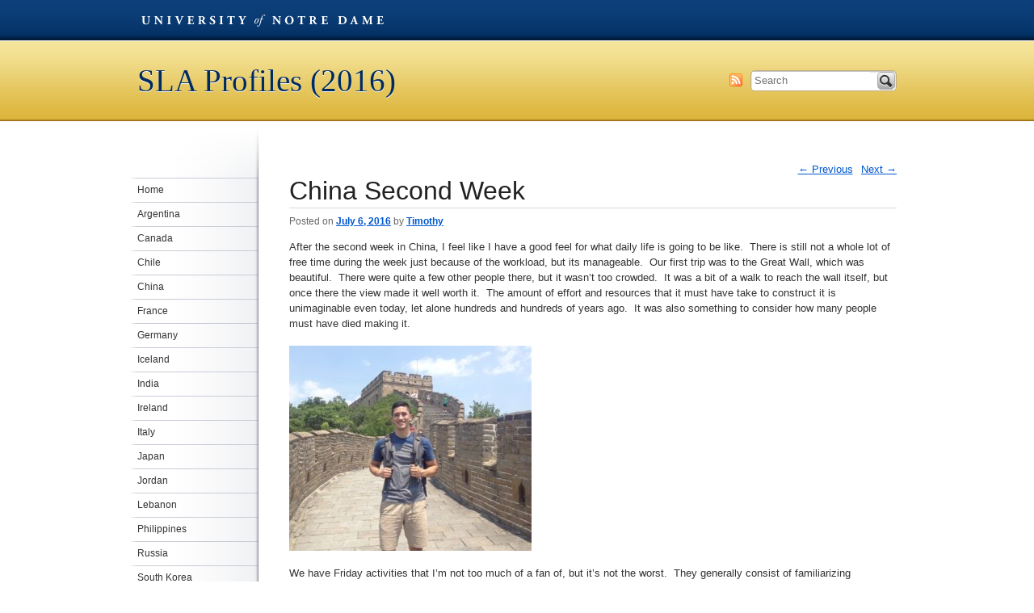

--- FILE ---
content_type: text/html; charset=UTF-8
request_url: https://sites.nd.edu/sla2016/2016/07/06/china-second-week/
body_size: 39092
content:
<!DOCTYPE html>
<!--[if IE 6]><html id="ie6" lang="en-US"><![endif]-->
<!--[if IE 7]><html id="ie7" lang="en-US"><![endif]-->
<!--[if IE 8]><html id="ie8" lang="en-US"><![endif]-->
<!--[if !(IE 6) | !(IE 7) | !(IE 8)  ]><!--><html lang="en-US"><!--<![endif]-->
<head>
<meta charset="UTF-8" />
<meta name="generator" content="Conductor CMS">
<meta name="author" content="ENR // University Relations // University of Notre Dame">
<meta name="viewport" content="width=device-width, initial-scale=1.0, minimum-scale=1.0">
<title>China Second Week // SLA Profiles (2016) // Blog Network // University of Notre Dame</title>
<link rel="profile" href="http://gmpg.org/xfn/11" />
<!--[if lt IE 9]><script src="//html5shim.googlecode.com/svn/trunk/html5.js"></script><![endif]-->
<link href="/wp-content/themes/global/css/global.css" media="screen" rel="stylesheet" type="text/css" />
<link href="https://sites.nd.edu/sla2016/wp-content/themes/university-template/style.css" media="all" rel="stylesheet" type="text/css">
<link href="https://sites.nd.edu/sla2016/wp-content/themes/university-template/css/ndt-mobile.css" media="handheld" rel="stylesheet" type="text/css">
<link rel="pingback" href="https://sites.nd.edu/sla2016/xmlrpc.php" />
<meta name='robots' content='max-image-preview:large' />
<link rel="alternate" type="application/rss+xml" title="SLA Profiles (2016) &raquo; Feed" href="https://sites.nd.edu/sla2016/feed/" />
<link rel="alternate" type="application/rss+xml" title="SLA Profiles (2016) &raquo; Comments Feed" href="https://sites.nd.edu/sla2016/comments/feed/" />
<link rel="alternate" title="oEmbed (JSON)" type="application/json+oembed" href="https://sites.nd.edu/sla2016/wp-json/oembed/1.0/embed?url=https%3A%2F%2Fsites.nd.edu%2Fsla2016%2F2016%2F07%2F06%2Fchina-second-week%2F" />
<link rel="alternate" title="oEmbed (XML)" type="text/xml+oembed" href="https://sites.nd.edu/sla2016/wp-json/oembed/1.0/embed?url=https%3A%2F%2Fsites.nd.edu%2Fsla2016%2F2016%2F07%2F06%2Fchina-second-week%2F&#038;format=xml" />
<style id='wp-img-auto-sizes-contain-inline-css' type='text/css'>
img:is([sizes=auto i],[sizes^="auto," i]){contain-intrinsic-size:3000px 1500px}
/*# sourceURL=wp-img-auto-sizes-contain-inline-css */
</style>
<style id='wp-emoji-styles-inline-css' type='text/css'>

	img.wp-smiley, img.emoji {
		display: inline !important;
		border: none !important;
		box-shadow: none !important;
		height: 1em !important;
		width: 1em !important;
		margin: 0 0.07em !important;
		vertical-align: -0.1em !important;
		background: none !important;
		padding: 0 !important;
	}
/*# sourceURL=wp-emoji-styles-inline-css */
</style>
<style id='wp-block-library-inline-css' type='text/css'>
:root{--wp-block-synced-color:#7a00df;--wp-block-synced-color--rgb:122,0,223;--wp-bound-block-color:var(--wp-block-synced-color);--wp-editor-canvas-background:#ddd;--wp-admin-theme-color:#007cba;--wp-admin-theme-color--rgb:0,124,186;--wp-admin-theme-color-darker-10:#006ba1;--wp-admin-theme-color-darker-10--rgb:0,107,160.5;--wp-admin-theme-color-darker-20:#005a87;--wp-admin-theme-color-darker-20--rgb:0,90,135;--wp-admin-border-width-focus:2px}@media (min-resolution:192dpi){:root{--wp-admin-border-width-focus:1.5px}}.wp-element-button{cursor:pointer}:root .has-very-light-gray-background-color{background-color:#eee}:root .has-very-dark-gray-background-color{background-color:#313131}:root .has-very-light-gray-color{color:#eee}:root .has-very-dark-gray-color{color:#313131}:root .has-vivid-green-cyan-to-vivid-cyan-blue-gradient-background{background:linear-gradient(135deg,#00d084,#0693e3)}:root .has-purple-crush-gradient-background{background:linear-gradient(135deg,#34e2e4,#4721fb 50%,#ab1dfe)}:root .has-hazy-dawn-gradient-background{background:linear-gradient(135deg,#faaca8,#dad0ec)}:root .has-subdued-olive-gradient-background{background:linear-gradient(135deg,#fafae1,#67a671)}:root .has-atomic-cream-gradient-background{background:linear-gradient(135deg,#fdd79a,#004a59)}:root .has-nightshade-gradient-background{background:linear-gradient(135deg,#330968,#31cdcf)}:root .has-midnight-gradient-background{background:linear-gradient(135deg,#020381,#2874fc)}:root{--wp--preset--font-size--normal:16px;--wp--preset--font-size--huge:42px}.has-regular-font-size{font-size:1em}.has-larger-font-size{font-size:2.625em}.has-normal-font-size{font-size:var(--wp--preset--font-size--normal)}.has-huge-font-size{font-size:var(--wp--preset--font-size--huge)}.has-text-align-center{text-align:center}.has-text-align-left{text-align:left}.has-text-align-right{text-align:right}.has-fit-text{white-space:nowrap!important}#end-resizable-editor-section{display:none}.aligncenter{clear:both}.items-justified-left{justify-content:flex-start}.items-justified-center{justify-content:center}.items-justified-right{justify-content:flex-end}.items-justified-space-between{justify-content:space-between}.screen-reader-text{border:0;clip-path:inset(50%);height:1px;margin:-1px;overflow:hidden;padding:0;position:absolute;width:1px;word-wrap:normal!important}.screen-reader-text:focus{background-color:#ddd;clip-path:none;color:#444;display:block;font-size:1em;height:auto;left:5px;line-height:normal;padding:15px 23px 14px;text-decoration:none;top:5px;width:auto;z-index:100000}html :where(.has-border-color){border-style:solid}html :where([style*=border-top-color]){border-top-style:solid}html :where([style*=border-right-color]){border-right-style:solid}html :where([style*=border-bottom-color]){border-bottom-style:solid}html :where([style*=border-left-color]){border-left-style:solid}html :where([style*=border-width]){border-style:solid}html :where([style*=border-top-width]){border-top-style:solid}html :where([style*=border-right-width]){border-right-style:solid}html :where([style*=border-bottom-width]){border-bottom-style:solid}html :where([style*=border-left-width]){border-left-style:solid}html :where(img[class*=wp-image-]){height:auto;max-width:100%}:where(figure){margin:0 0 1em}html :where(.is-position-sticky){--wp-admin--admin-bar--position-offset:var(--wp-admin--admin-bar--height,0px)}@media screen and (max-width:600px){html :where(.is-position-sticky){--wp-admin--admin-bar--position-offset:0px}}

/*# sourceURL=wp-block-library-inline-css */
</style><style id='global-styles-inline-css' type='text/css'>
:root{--wp--preset--aspect-ratio--square: 1;--wp--preset--aspect-ratio--4-3: 4/3;--wp--preset--aspect-ratio--3-4: 3/4;--wp--preset--aspect-ratio--3-2: 3/2;--wp--preset--aspect-ratio--2-3: 2/3;--wp--preset--aspect-ratio--16-9: 16/9;--wp--preset--aspect-ratio--9-16: 9/16;--wp--preset--color--black: #000000;--wp--preset--color--cyan-bluish-gray: #abb8c3;--wp--preset--color--white: #ffffff;--wp--preset--color--pale-pink: #f78da7;--wp--preset--color--vivid-red: #cf2e2e;--wp--preset--color--luminous-vivid-orange: #ff6900;--wp--preset--color--luminous-vivid-amber: #fcb900;--wp--preset--color--light-green-cyan: #7bdcb5;--wp--preset--color--vivid-green-cyan: #00d084;--wp--preset--color--pale-cyan-blue: #8ed1fc;--wp--preset--color--vivid-cyan-blue: #0693e3;--wp--preset--color--vivid-purple: #9b51e0;--wp--preset--gradient--vivid-cyan-blue-to-vivid-purple: linear-gradient(135deg,rgb(6,147,227) 0%,rgb(155,81,224) 100%);--wp--preset--gradient--light-green-cyan-to-vivid-green-cyan: linear-gradient(135deg,rgb(122,220,180) 0%,rgb(0,208,130) 100%);--wp--preset--gradient--luminous-vivid-amber-to-luminous-vivid-orange: linear-gradient(135deg,rgb(252,185,0) 0%,rgb(255,105,0) 100%);--wp--preset--gradient--luminous-vivid-orange-to-vivid-red: linear-gradient(135deg,rgb(255,105,0) 0%,rgb(207,46,46) 100%);--wp--preset--gradient--very-light-gray-to-cyan-bluish-gray: linear-gradient(135deg,rgb(238,238,238) 0%,rgb(169,184,195) 100%);--wp--preset--gradient--cool-to-warm-spectrum: linear-gradient(135deg,rgb(74,234,220) 0%,rgb(151,120,209) 20%,rgb(207,42,186) 40%,rgb(238,44,130) 60%,rgb(251,105,98) 80%,rgb(254,248,76) 100%);--wp--preset--gradient--blush-light-purple: linear-gradient(135deg,rgb(255,206,236) 0%,rgb(152,150,240) 100%);--wp--preset--gradient--blush-bordeaux: linear-gradient(135deg,rgb(254,205,165) 0%,rgb(254,45,45) 50%,rgb(107,0,62) 100%);--wp--preset--gradient--luminous-dusk: linear-gradient(135deg,rgb(255,203,112) 0%,rgb(199,81,192) 50%,rgb(65,88,208) 100%);--wp--preset--gradient--pale-ocean: linear-gradient(135deg,rgb(255,245,203) 0%,rgb(182,227,212) 50%,rgb(51,167,181) 100%);--wp--preset--gradient--electric-grass: linear-gradient(135deg,rgb(202,248,128) 0%,rgb(113,206,126) 100%);--wp--preset--gradient--midnight: linear-gradient(135deg,rgb(2,3,129) 0%,rgb(40,116,252) 100%);--wp--preset--font-size--small: 13px;--wp--preset--font-size--medium: 20px;--wp--preset--font-size--large: 36px;--wp--preset--font-size--x-large: 42px;--wp--preset--spacing--20: 0.44rem;--wp--preset--spacing--30: 0.67rem;--wp--preset--spacing--40: 1rem;--wp--preset--spacing--50: 1.5rem;--wp--preset--spacing--60: 2.25rem;--wp--preset--spacing--70: 3.38rem;--wp--preset--spacing--80: 5.06rem;--wp--preset--shadow--natural: 6px 6px 9px rgba(0, 0, 0, 0.2);--wp--preset--shadow--deep: 12px 12px 50px rgba(0, 0, 0, 0.4);--wp--preset--shadow--sharp: 6px 6px 0px rgba(0, 0, 0, 0.2);--wp--preset--shadow--outlined: 6px 6px 0px -3px rgb(255, 255, 255), 6px 6px rgb(0, 0, 0);--wp--preset--shadow--crisp: 6px 6px 0px rgb(0, 0, 0);}:where(.is-layout-flex){gap: 0.5em;}:where(.is-layout-grid){gap: 0.5em;}body .is-layout-flex{display: flex;}.is-layout-flex{flex-wrap: wrap;align-items: center;}.is-layout-flex > :is(*, div){margin: 0;}body .is-layout-grid{display: grid;}.is-layout-grid > :is(*, div){margin: 0;}:where(.wp-block-columns.is-layout-flex){gap: 2em;}:where(.wp-block-columns.is-layout-grid){gap: 2em;}:where(.wp-block-post-template.is-layout-flex){gap: 1.25em;}:where(.wp-block-post-template.is-layout-grid){gap: 1.25em;}.has-black-color{color: var(--wp--preset--color--black) !important;}.has-cyan-bluish-gray-color{color: var(--wp--preset--color--cyan-bluish-gray) !important;}.has-white-color{color: var(--wp--preset--color--white) !important;}.has-pale-pink-color{color: var(--wp--preset--color--pale-pink) !important;}.has-vivid-red-color{color: var(--wp--preset--color--vivid-red) !important;}.has-luminous-vivid-orange-color{color: var(--wp--preset--color--luminous-vivid-orange) !important;}.has-luminous-vivid-amber-color{color: var(--wp--preset--color--luminous-vivid-amber) !important;}.has-light-green-cyan-color{color: var(--wp--preset--color--light-green-cyan) !important;}.has-vivid-green-cyan-color{color: var(--wp--preset--color--vivid-green-cyan) !important;}.has-pale-cyan-blue-color{color: var(--wp--preset--color--pale-cyan-blue) !important;}.has-vivid-cyan-blue-color{color: var(--wp--preset--color--vivid-cyan-blue) !important;}.has-vivid-purple-color{color: var(--wp--preset--color--vivid-purple) !important;}.has-black-background-color{background-color: var(--wp--preset--color--black) !important;}.has-cyan-bluish-gray-background-color{background-color: var(--wp--preset--color--cyan-bluish-gray) !important;}.has-white-background-color{background-color: var(--wp--preset--color--white) !important;}.has-pale-pink-background-color{background-color: var(--wp--preset--color--pale-pink) !important;}.has-vivid-red-background-color{background-color: var(--wp--preset--color--vivid-red) !important;}.has-luminous-vivid-orange-background-color{background-color: var(--wp--preset--color--luminous-vivid-orange) !important;}.has-luminous-vivid-amber-background-color{background-color: var(--wp--preset--color--luminous-vivid-amber) !important;}.has-light-green-cyan-background-color{background-color: var(--wp--preset--color--light-green-cyan) !important;}.has-vivid-green-cyan-background-color{background-color: var(--wp--preset--color--vivid-green-cyan) !important;}.has-pale-cyan-blue-background-color{background-color: var(--wp--preset--color--pale-cyan-blue) !important;}.has-vivid-cyan-blue-background-color{background-color: var(--wp--preset--color--vivid-cyan-blue) !important;}.has-vivid-purple-background-color{background-color: var(--wp--preset--color--vivid-purple) !important;}.has-black-border-color{border-color: var(--wp--preset--color--black) !important;}.has-cyan-bluish-gray-border-color{border-color: var(--wp--preset--color--cyan-bluish-gray) !important;}.has-white-border-color{border-color: var(--wp--preset--color--white) !important;}.has-pale-pink-border-color{border-color: var(--wp--preset--color--pale-pink) !important;}.has-vivid-red-border-color{border-color: var(--wp--preset--color--vivid-red) !important;}.has-luminous-vivid-orange-border-color{border-color: var(--wp--preset--color--luminous-vivid-orange) !important;}.has-luminous-vivid-amber-border-color{border-color: var(--wp--preset--color--luminous-vivid-amber) !important;}.has-light-green-cyan-border-color{border-color: var(--wp--preset--color--light-green-cyan) !important;}.has-vivid-green-cyan-border-color{border-color: var(--wp--preset--color--vivid-green-cyan) !important;}.has-pale-cyan-blue-border-color{border-color: var(--wp--preset--color--pale-cyan-blue) !important;}.has-vivid-cyan-blue-border-color{border-color: var(--wp--preset--color--vivid-cyan-blue) !important;}.has-vivid-purple-border-color{border-color: var(--wp--preset--color--vivid-purple) !important;}.has-vivid-cyan-blue-to-vivid-purple-gradient-background{background: var(--wp--preset--gradient--vivid-cyan-blue-to-vivid-purple) !important;}.has-light-green-cyan-to-vivid-green-cyan-gradient-background{background: var(--wp--preset--gradient--light-green-cyan-to-vivid-green-cyan) !important;}.has-luminous-vivid-amber-to-luminous-vivid-orange-gradient-background{background: var(--wp--preset--gradient--luminous-vivid-amber-to-luminous-vivid-orange) !important;}.has-luminous-vivid-orange-to-vivid-red-gradient-background{background: var(--wp--preset--gradient--luminous-vivid-orange-to-vivid-red) !important;}.has-very-light-gray-to-cyan-bluish-gray-gradient-background{background: var(--wp--preset--gradient--very-light-gray-to-cyan-bluish-gray) !important;}.has-cool-to-warm-spectrum-gradient-background{background: var(--wp--preset--gradient--cool-to-warm-spectrum) !important;}.has-blush-light-purple-gradient-background{background: var(--wp--preset--gradient--blush-light-purple) !important;}.has-blush-bordeaux-gradient-background{background: var(--wp--preset--gradient--blush-bordeaux) !important;}.has-luminous-dusk-gradient-background{background: var(--wp--preset--gradient--luminous-dusk) !important;}.has-pale-ocean-gradient-background{background: var(--wp--preset--gradient--pale-ocean) !important;}.has-electric-grass-gradient-background{background: var(--wp--preset--gradient--electric-grass) !important;}.has-midnight-gradient-background{background: var(--wp--preset--gradient--midnight) !important;}.has-small-font-size{font-size: var(--wp--preset--font-size--small) !important;}.has-medium-font-size{font-size: var(--wp--preset--font-size--medium) !important;}.has-large-font-size{font-size: var(--wp--preset--font-size--large) !important;}.has-x-large-font-size{font-size: var(--wp--preset--font-size--x-large) !important;}
/*# sourceURL=global-styles-inline-css */
</style>

<style id='classic-theme-styles-inline-css' type='text/css'>
/*! This file is auto-generated */
.wp-block-button__link{color:#fff;background-color:#32373c;border-radius:9999px;box-shadow:none;text-decoration:none;padding:calc(.667em + 2px) calc(1.333em + 2px);font-size:1.125em}.wp-block-file__button{background:#32373c;color:#fff;text-decoration:none}
/*# sourceURL=/wp-includes/css/classic-themes.min.css */
</style>
<link rel='stylesheet' id='ndbrandbar-css' href='https://sites.nd.edu/sla2016/wp-content/plugins/ndbrandbar/css/ndbrandbar.css?ver=cc1df7c102762a23e190452a4b8fd152' type='text/css' media='all' />
<script type="text/javascript" src="https://sites.nd.edu/sla2016/wp-content/plugins/ndbrandbar/js/ndbrandbar.js?ver=cc1df7c102762a23e190452a4b8fd152" id="ndbrandbar-js"></script>
<link rel="https://api.w.org/" href="https://sites.nd.edu/sla2016/wp-json/" /><link rel="alternate" title="JSON" type="application/json" href="https://sites.nd.edu/sla2016/wp-json/wp/v2/posts/1243" /><link rel="EditURI" type="application/rsd+xml" title="RSD" href="https://sites.nd.edu/sla2016/xmlrpc.php?rsd" />

<link rel="canonical" href="https://sites.nd.edu/sla2016/2016/07/06/china-second-week/" />
<link rel='shortlink' href='https://sites.nd.edu/sla2016/?p=1243' />
<script type="text/javascript">
(function(url){
	if(/(?:Chrome\/26\.0\.1410\.63 Safari\/537\.31|WordfenceTestMonBot)/.test(navigator.userAgent)){ return; }
	var addEvent = function(evt, handler) {
		if (window.addEventListener) {
			document.addEventListener(evt, handler, false);
		} else if (window.attachEvent) {
			document.attachEvent('on' + evt, handler);
		}
	};
	var removeEvent = function(evt, handler) {
		if (window.removeEventListener) {
			document.removeEventListener(evt, handler, false);
		} else if (window.detachEvent) {
			document.detachEvent('on' + evt, handler);
		}
	};
	var evts = 'contextmenu dblclick drag dragend dragenter dragleave dragover dragstart drop keydown keypress keyup mousedown mousemove mouseout mouseover mouseup mousewheel scroll'.split(' ');
	var logHuman = function() {
		if (window.wfLogHumanRan) { return; }
		window.wfLogHumanRan = true;
		var wfscr = document.createElement('script');
		wfscr.type = 'text/javascript';
		wfscr.async = true;
		wfscr.src = url + '&r=' + Math.random();
		(document.getElementsByTagName('head')[0]||document.getElementsByTagName('body')[0]).appendChild(wfscr);
		for (var i = 0; i < evts.length; i++) {
			removeEvent(evts[i], logHuman);
		}
	};
	for (var i = 0; i < evts.length; i++) {
		addEvent(evts[i], logHuman);
	}
})('//sites.nd.edu/sla2016/?wordfence_lh=1&hid=FA571ED9C0D7C1C46BC9E51D8E89C30D');
</script></head>

<body class="wp-singular post-template-default single single-post postid-1243 single-format-standard wp-theme-university-template singular two-column right-sidebar" style="margin-top:0 !important;">
<nav id="skip-links">
  <ul>
    <li><a href="#alpha" accesskey="S" title="Shorcut key to skip content = S">Skip To Content</a></li>
    <li><a href="#nav">Skip To Navigation</a></li>
  </ul>
</nav>
<div id="wrapper">
<header id="header" role="banner">
  <div id="nd-blogs-bar" class="nd-blogs-bar">
  <ul>
    <li class="dept-nd"><a href="http://nd.edu" id="blogsbar-nd">University of Notre Dame</a></li>
    <!--<li class="dept-blogs"><a href="http://blogs.nd.edu/" id="blogsbar-network">Blog Network</a></li>-->
  </ul>
</div>    <hgroup>
              <h1 id="site-title"><a href="https://sites.nd.edu/sla2016/" title="SLA Profiles (2016)" rel="home">SLA Profiles (2016)</a></h1>
          </hgroup>
    <ul id="header-util">
      <li class="hu-search">
                  <form class="searchform" method="get" action="http://search.nd.edu/search">
  <label for="s" class="assistive-text">Search</label>
  <input type="hidden" name="entqr" value="3">
  <input type="hidden" value="default_frontend" name="client">
  <input type="hidden" value="xml_no_dtd" name="output">
  <input type="hidden" value="default_frontend" name="proxystylesheet">
  <input type="hidden" value="default_collection" name="site">
  <input type="hidden" value="https://sites.nd.edu/sla2016" name="as_sitesearch">
  <input type="search" class="field q" name="q" placeholder="Search">
  <button type="submit" class="submit searchsubmit" name="submit">Search</button>
</form>              </li>
      <li class="hu-feed"><a id="subscribe-search" title="SLA Profiles (2016) RSS Feed" href="https://sites.nd.edu/sla2016/feed/">Subscribe</a></li>
    </ul>
</header>

<div id="content" class="clearfix">
  <div id="alpha" role="main" class="clearfix">
    <div id="primary">

      
        <nav id="nav-single">
          <h3 class="assistive-text">Post navigation</h3>
          <span class="nav-previous"><a href="https://sites.nd.edu/sla2016/2016/07/05/deaf-space/" rel="prev"><span class="meta-nav">&larr;</span> Previous</a></span>
          <span class="nav-next"><a href="https://sites.nd.edu/sla2016/2016/07/07/my-wonderful-japanese-host-family/" rel="next">Next <span class="meta-nav">&rarr;</span></a></span>
        </nav><!-- #nav-single -->

        
<article id="post-1243" class="post-1243 post type-post status-publish format-standard hentry category-china">
	<header class="entry-header">
		<h1 class="entry-title">China Second Week</h1>

				<div class="entry-meta">
			<span class="sep">Posted on </span><a href="https://sites.nd.edu/sla2016/2016/07/06/china-second-week/" title="1:57 am" rel="bookmark"><time class="entry-date" datetime="2016-07-06T01:57:49-04:00" pubdate>July 6, 2016</time></a><span class="by-author"> <span class="sep"> by </span> <span class="author vcard"><a class="url fn n" href="https://sites.nd.edu/sla2016/author/tshen/" title="View all posts by Timothy" rel="author">Timothy</a></span></span>		</div><!-- .entry-meta -->
			</header><!-- .entry-header -->

	<div class="entry-content">
		<p>After the second week in China, I feel like I have a good feel for what daily life is going to be like.  There is still not a whole lot of free time during the week just because of the workload, but its manageable.  Our first trip was to the Great Wall, which was beautiful.  There were quite a few other people there, but it wasn&#8217;t too crowded.  It was a bit of a walk to reach the wall itself, but once there the view made it well worth it.  The amount of effort and resources that it must have take to construct it is unimaginable even today, let alone hundreds and hundreds of years ago.  It was also something to consider how many people must have died making it.</p>
<p><a href="http://blogs.nd.edu/sla2016/files/2016/07/IMG_1049.jpg"><img fetchpriority="high" decoding="async" class="alignnone size-medium wp-image-1245" src="http://blogs.nd.edu/sla2016/files/2016/07/IMG_1049-300x254.jpg" alt="IMG_1049" width="300" height="254" srcset="https://sites.nd.edu/sla2016/files/2016/07/IMG_1049-300x254.jpg 300w, https://sites.nd.edu/sla2016/files/2016/07/IMG_1049-768x649.jpg 768w, https://sites.nd.edu/sla2016/files/2016/07/IMG_1049-1024x865.jpg 1024w, https://sites.nd.edu/sla2016/files/2016/07/IMG_1049-355x300.jpg 355w" sizes="(max-width: 300px) 100vw, 300px" /></a></p>
<p>We have Friday activities that I&#8217;m not too much of a fan of, but it&#8217;s not the worst.  They generally consist of familiarizing ourselves with Chinese culture in some way or another, whether it be talking to random people about the college entrance exam they have there, or just exploring campus.  On the weekends Wudaokou is generally the place to hangout, it seems like its kind of tailored to college students.  I also went to an area called Tuanjiehu with a lot of expatriates, where you can get some fairly authentic American food, just definitely more expensive than the dining hall.</p>
			</div><!-- .entry-content -->

	<footer class="entry-meta">
		This entry was posted in <a href="https://sites.nd.edu/sla2016/category/china/" rel="category tag">China</a> by <a href="https://sites.nd.edu/sla2016/author/tshen/">Timothy</a>. Bookmark the <a href="https://sites.nd.edu/sla2016/2016/07/06/china-second-week/" title="Permalink to China Second Week" rel="bookmark">permalink</a>.		
			</footer><!-- .entry-meta -->
</article><!-- #post-1243 -->

        	<div id="comments">
	
	
			<p class="nocomments">Comments are closed.</p>
	
	
</div><!-- #comments -->

      
    </div><!-- #primary -->

    </div><!-- #alpha -->
    <div id="beta" class="widget-area" role="complementary">
      <nav id="nav" role="navigation">
                <div class="menu"><ul>
<li ><a href="https://sites.nd.edu/sla2016/">Home</a></li><li class="page_item page-item-162 page_item_has_children"><a href="https://sites.nd.edu/sla2016/argentina/">Argentina</a>
<ul class='children'>
	<li class="page_item page-item-174"><a href="https://sites.nd.edu/sla2016/argentina/sandrine-lareine/">Lareine, Sandrine</a></li>
</ul>
</li>
<li class="page_item page-item-167 page_item_has_children"><a href="https://sites.nd.edu/sla2016/canada/">Canada</a>
<ul class='children'>
	<li class="page_item page-item-195"><a href="https://sites.nd.edu/sla2016/canada/garrett-fontenot/">Fontenot, Garrett</a></li>
</ul>
</li>
<li class="page_item page-item-139 page_item_has_children"><a href="https://sites.nd.edu/sla2016/chile/">Chile</a>
<ul class='children'>
	<li class="page_item page-item-219"><a href="https://sites.nd.edu/sla2016/chile/guohui-shi/">Shi, Guohui</a></li>
</ul>
</li>
<li class="page_item page-item-170 page_item_has_children"><a href="https://sites.nd.edu/sla2016/china/">China</a>
<ul class='children'>
	<li class="page_item page-item-585"><a href="https://sites.nd.edu/sla2016/china/donohue-matthew/">Donohue, Matthew</a></li>
	<li class="page_item page-item-250"><a href="https://sites.nd.edu/sla2016/china/grocock-justin/">Grocock, Justin</a></li>
	<li class="page_item page-item-258"><a href="https://sites.nd.edu/sla2016/china/hadley-patrick/">Hadley, Patrick</a></li>
	<li class="page_item page-item-261"><a href="https://sites.nd.edu/sla2016/china/kim-jessica/">Kim, Jessica</a></li>
	<li class="page_item page-item-285"><a href="https://sites.nd.edu/sla2016/china/ko-daniel/">Ko, Daniel</a></li>
	<li class="page_item page-item-589"><a href="https://sites.nd.edu/sla2016/china/kuhns-edward/">Kuhns, Edward</a></li>
	<li class="page_item page-item-891"><a href="https://sites.nd.edu/sla2016/china/omalley-james/">O&#8217;Malley, James</a></li>
	<li class="page_item page-item-584"><a href="https://sites.nd.edu/sla2016/china/pellino-juliana/">Pellino, Juliana</a></li>
	<li class="page_item page-item-302"><a href="https://sites.nd.edu/sla2016/china/shen-timothy/">Shen, Timothy</a></li>
	<li class="page_item page-item-320"><a href="https://sites.nd.edu/sla2016/china/tomshack-connor/">Tomshack, Connor</a></li>
</ul>
</li>
<li class="page_item page-item-145 page_item_has_children"><a href="https://sites.nd.edu/sla2016/france/">France</a>
<ul class='children'>
	<li class="page_item page-item-345"><a href="https://sites.nd.edu/sla2016/france/345-2/">Flanagan, Jennifer</a></li>
	<li class="page_item page-item-354"><a href="https://sites.nd.edu/sla2016/france/schaffer-anna/">Schaffer, Anna</a></li>
	<li class="page_item page-item-353"><a href="https://sites.nd.edu/sla2016/france/so-kyle/">So, Kyle</a></li>
	<li class="page_item page-item-325"><a href="https://sites.nd.edu/sla2016/france/yan-tianyi/">Tan, Tianyi</a></li>
	<li class="page_item page-item-335"><a href="https://sites.nd.edu/sla2016/france/urbanski-clare/">Urbanski, Clare</a></li>
	<li class="page_item page-item-340"><a href="https://sites.nd.edu/sla2016/france/zhou-ashley/">Zhou, Ashley</a></li>
</ul>
</li>
<li class="page_item page-item-150 page_item_has_children"><a href="https://sites.nd.edu/sla2016/150-2/">Germany</a>
<ul class='children'>
	<li class="page_item page-item-358"><a href="https://sites.nd.edu/sla2016/150-2/chung-hye-sim/">Chung, Hye Sim</a></li>
	<li class="page_item page-item-415"><a href="https://sites.nd.edu/sla2016/150-2/edewaard-ashley/">Edewaard, Ashley</a></li>
	<li class="page_item page-item-378"><a href="https://sites.nd.edu/sla2016/150-2/lentz-kevin/">Lentz, Kevin</a></li>
	<li class="page_item page-item-526"><a href="https://sites.nd.edu/sla2016/150-2/liu-yin/">Liu, Yin</a></li>
	<li class="page_item page-item-400"><a href="https://sites.nd.edu/sla2016/150-2/400-2/">Miller, Jay David</a></li>
</ul>
</li>
<li class="page_item page-item-205 page_item_has_children"><a href="https://sites.nd.edu/sla2016/iceland/">Iceland</a>
<ul class='children'>
	<li class="page_item page-item-413"><a href="https://sites.nd.edu/sla2016/iceland/413-2/">Poole, Julianna</a></li>
</ul>
</li>
<li class="page_item page-item-209 page_item_has_children"><a href="https://sites.nd.edu/sla2016/india/">India</a>
<ul class='children'>
	<li class="page_item page-item-419"><a href="https://sites.nd.edu/sla2016/india/nakae-sasha/">Nakae, Sasha</a></li>
</ul>
</li>
<li class="page_item page-item-212 page_item_has_children"><a href="https://sites.nd.edu/sla2016/ireland/">Ireland</a>
<ul class='children'>
	<li class="page_item page-item-434"><a href="https://sites.nd.edu/sla2016/ireland/larson-michaela/">Larson, Michaela</a></li>
	<li class="page_item page-item-420"><a href="https://sites.nd.edu/sla2016/ireland/willis-mairead/">Willis, Mairead</a></li>
</ul>
</li>
<li class="page_item page-item-215 page_item_has_children"><a href="https://sites.nd.edu/sla2016/italy/">Italy</a>
<ul class='children'>
	<li class="page_item page-item-426"><a href="https://sites.nd.edu/sla2016/italy/426-2/">Berley, Samantha</a></li>
	<li class="page_item page-item-458"><a href="https://sites.nd.edu/sla2016/italy/ekaputri-regina/">Ekaputri, Regina</a></li>
	<li class="page_item page-item-448"><a href="https://sites.nd.edu/sla2016/italy/salerno-becket/">Salerno, Becket</a></li>
</ul>
</li>
<li class="page_item page-item-218 page_item_has_children"><a href="https://sites.nd.edu/sla2016/japan/">Japan</a>
<ul class='children'>
	<li class="page_item page-item-469"><a href="https://sites.nd.edu/sla2016/japan/kuiper-joshua/">Kuiper, Joshua</a></li>
	<li class="page_item page-item-442"><a href="https://sites.nd.edu/sla2016/japan/lui-alison/">Lui, Alison</a></li>
</ul>
</li>
<li class="page_item page-item-474 page_item_has_children"><a href="https://sites.nd.edu/sla2016/jordan/">Jordan</a>
<ul class='children'>
	<li class="page_item page-item-472"><a href="https://sites.nd.edu/sla2016/jordan/wiechart-colleen/">Wiechart, Colleen</a></li>
</ul>
</li>
<li class="page_item page-item-222 page_item_has_children"><a href="https://sites.nd.edu/sla2016/lebanon/">Lebanon</a>
<ul class='children'>
	<li class="page_item page-item-412"><a href="https://sites.nd.edu/sla2016/lebanon/townsend-dana/">Townsend, Dana</a></li>
</ul>
</li>
<li class="page_item page-item-226 page_item_has_children"><a href="https://sites.nd.edu/sla2016/philippines/">Philippines</a>
<ul class='children'>
	<li class="page_item page-item-503"><a href="https://sites.nd.edu/sla2016/philippines/coldwell-katie/">Coldwell, Katie</a></li>
</ul>
</li>
<li class="page_item page-item-229 page_item_has_children"><a href="https://sites.nd.edu/sla2016/russia/">Russia</a>
<ul class='children'>
	<li class="page_item page-item-601"><a href="https://sites.nd.edu/sla2016/russia/cervantes-anissa/">Cervantes, Anissa</a></li>
	<li class="page_item page-item-490"><a href="https://sites.nd.edu/sla2016/russia/490-2/">Kaczmarczyk, Weronika</a></li>
</ul>
</li>
<li class="page_item page-item-235 page_item_has_children"><a href="https://sites.nd.edu/sla2016/south-korea/">South Korea</a>
<ul class='children'>
	<li class="page_item page-item-514"><a href="https://sites.nd.edu/sla2016/south-korea/yang-xinying/">Yang, Xinying</a></li>
</ul>
</li>
<li class="page_item page-item-232 page_item_has_children"><a href="https://sites.nd.edu/sla2016/swiss/">Switzerland</a>
<ul class='children'>
	<li class="page_item page-item-545"><a href="https://sites.nd.edu/sla2016/swiss/ebeling-brittany/">Ebeling, Brittany</a></li>
</ul>
</li>
<li class="page_item page-item-240 page_item_has_children"><a href="https://sites.nd.edu/sla2016/tanzania/">Tanzania</a>
<ul class='children'>
	<li class="page_item page-item-509"><a href="https://sites.nd.edu/sla2016/tanzania/kennedy-casey/">Kennedy, Casey</a></li>
</ul>
</li>
<li class="page_item page-item-244 page_item_has_children"><a href="https://sites.nd.edu/sla2016/u-s-a/">U.S.A.</a>
<ul class='children'>
	<li class="page_item page-item-518"><a href="https://sites.nd.edu/sla2016/u-s-a/518-2/">Seah, Audrey</a></li>
</ul>
</li>
</ul></div>
      </nav><!-- #access -->

      
		<aside id="recent-posts-2" class="widget widget_recent_entries">
		<h3 class="widget-title">Most Recent Posts</h3>
		<ul>
											<li>
					<a href="https://sites.nd.edu/sla2016/2016/12/21/final-weeks-in-amman/">Final Weeks in Amman</a>
											<span class="post-date">December 21, 2016</span>
									</li>
											<li>
					<a href="https://sites.nd.edu/sla2016/2016/12/21/week-5-6-in-amman/">Week 5-6 in Amman</a>
											<span class="post-date">December 21, 2016</span>
									</li>
											<li>
					<a href="https://sites.nd.edu/sla2016/2016/12/21/week-4-in-amman/">Week 4 in Amman</a>
											<span class="post-date">December 21, 2016</span>
									</li>
											<li>
					<a href="https://sites.nd.edu/sla2016/2016/10/22/8th-week-in-berlin-the-last-weekend/">8th Week in Berlin (The Last Weekend)</a>
											<span class="post-date">October 22, 2016</span>
									</li>
											<li>
					<a href="https://sites.nd.edu/sla2016/2016/10/22/7th-week-week-of-wandering-in-nature/">7th Week (Week of wandering in Nature)</a>
											<span class="post-date">October 22, 2016</span>
									</li>
											<li>
					<a href="https://sites.nd.edu/sla2016/2016/10/22/5th-week-in-berlin-on-german-national-character/">5th Week in Berlin (On German National Character)</a>
											<span class="post-date">October 22, 2016</span>
									</li>
											<li>
					<a href="https://sites.nd.edu/sla2016/2016/10/22/berlin-week-4-an-impressionistic-view-of-berlin/">Berlin Week 4 (An impressionistic view of Berlin)</a>
											<span class="post-date">October 22, 2016</span>
									</li>
					</ul>

		</aside><aside id="archives-2" class="widget widget_archive"><h3 class="widget-title">Archives</h3>
			<ul>
					<li><a href='https://sites.nd.edu/sla2016/2016/12/'>December 2016</a></li>
	<li><a href='https://sites.nd.edu/sla2016/2016/10/'>October 2016</a></li>
	<li><a href='https://sites.nd.edu/sla2016/2016/09/'>September 2016</a></li>
	<li><a href='https://sites.nd.edu/sla2016/2016/08/'>August 2016</a></li>
	<li><a href='https://sites.nd.edu/sla2016/2016/07/'>July 2016</a></li>
	<li><a href='https://sites.nd.edu/sla2016/2016/06/'>June 2016</a></li>
	<li><a href='https://sites.nd.edu/sla2016/2016/05/'>May 2016</a></li>
	<li><a href='https://sites.nd.edu/sla2016/2016/04/'>April 2016</a></li>
			</ul>

			</aside>    </div><!-- #beta .widget-area -->

</div><!-- #content -->
<footer id="footer" class="vcard" role="contentinfo">
  <p id="copyright" class="url fn org">
    <a href="http://nd.edu/copyright/">Copyright</a> &copy; 2026    <a href="http://nd.edu" class="org">University of Notre Dame</a>
    <a href="/" id="site-link" class="url fn">SLA Profiles (2016)</a>
  </p>
  
  <a href="http://nd.edu" id="ndmark"><img src="https://sites.nd.edu/sla2016/wp-content/themes/university-template/css/images/ndmark300.png" class="ndmark" alt="University of Notre Dame"></a>
</footer>
</div> <!-- END #wrapper -->

<script src="//ajax.googleapis.com/ajax/libs/jquery/1.6.1/jquery.min.js"></script>
<script src="https://sites.nd.edu/sla2016/wp-content/themes/university-template/js/ndt.js"></script>
<script type="speculationrules">
{"prefetch":[{"source":"document","where":{"and":[{"href_matches":"/sla2016/*"},{"not":{"href_matches":["/sla2016/wp-*.php","/sla2016/wp-admin/*","/sla2016/files/*","/sla2016/wp-content/*","/sla2016/wp-content/plugins/*","/sla2016/wp-content/themes/university-template/*","/sla2016/*\\?(.+)"]}},{"not":{"selector_matches":"a[rel~=\"nofollow\"]"}},{"not":{"selector_matches":".no-prefetch, .no-prefetch a"}}]},"eagerness":"conservative"}]}
</script>

<script async src='https://www.googletagmanager.com/gtag/js?id=G-VDGLM44MF6'></script>
<script>
  window.dataLayer = window.dataLayer || [];
  function gtag(){dataLayer.push(arguments);}
  gtag('js', new Date());
  gtag('config', 'G-VDGLM44MF6', { 'groups': 'network' });
</script>
        <script id="wp-emoji-settings" type="application/json">
{"baseUrl":"https://s.w.org/images/core/emoji/17.0.2/72x72/","ext":".png","svgUrl":"https://s.w.org/images/core/emoji/17.0.2/svg/","svgExt":".svg","source":{"concatemoji":"https://sites.nd.edu/sla2016/wp-includes/js/wp-emoji-release.min.js?ver=cc1df7c102762a23e190452a4b8fd152"}}
</script>
<script type="module">
/* <![CDATA[ */
/*! This file is auto-generated */
const a=JSON.parse(document.getElementById("wp-emoji-settings").textContent),o=(window._wpemojiSettings=a,"wpEmojiSettingsSupports"),s=["flag","emoji"];function i(e){try{var t={supportTests:e,timestamp:(new Date).valueOf()};sessionStorage.setItem(o,JSON.stringify(t))}catch(e){}}function c(e,t,n){e.clearRect(0,0,e.canvas.width,e.canvas.height),e.fillText(t,0,0);t=new Uint32Array(e.getImageData(0,0,e.canvas.width,e.canvas.height).data);e.clearRect(0,0,e.canvas.width,e.canvas.height),e.fillText(n,0,0);const a=new Uint32Array(e.getImageData(0,0,e.canvas.width,e.canvas.height).data);return t.every((e,t)=>e===a[t])}function p(e,t){e.clearRect(0,0,e.canvas.width,e.canvas.height),e.fillText(t,0,0);var n=e.getImageData(16,16,1,1);for(let e=0;e<n.data.length;e++)if(0!==n.data[e])return!1;return!0}function u(e,t,n,a){switch(t){case"flag":return n(e,"\ud83c\udff3\ufe0f\u200d\u26a7\ufe0f","\ud83c\udff3\ufe0f\u200b\u26a7\ufe0f")?!1:!n(e,"\ud83c\udde8\ud83c\uddf6","\ud83c\udde8\u200b\ud83c\uddf6")&&!n(e,"\ud83c\udff4\udb40\udc67\udb40\udc62\udb40\udc65\udb40\udc6e\udb40\udc67\udb40\udc7f","\ud83c\udff4\u200b\udb40\udc67\u200b\udb40\udc62\u200b\udb40\udc65\u200b\udb40\udc6e\u200b\udb40\udc67\u200b\udb40\udc7f");case"emoji":return!a(e,"\ud83e\u1fac8")}return!1}function f(e,t,n,a){let r;const o=(r="undefined"!=typeof WorkerGlobalScope&&self instanceof WorkerGlobalScope?new OffscreenCanvas(300,150):document.createElement("canvas")).getContext("2d",{willReadFrequently:!0}),s=(o.textBaseline="top",o.font="600 32px Arial",{});return e.forEach(e=>{s[e]=t(o,e,n,a)}),s}function r(e){var t=document.createElement("script");t.src=e,t.defer=!0,document.head.appendChild(t)}a.supports={everything:!0,everythingExceptFlag:!0},new Promise(t=>{let n=function(){try{var e=JSON.parse(sessionStorage.getItem(o));if("object"==typeof e&&"number"==typeof e.timestamp&&(new Date).valueOf()<e.timestamp+604800&&"object"==typeof e.supportTests)return e.supportTests}catch(e){}return null}();if(!n){if("undefined"!=typeof Worker&&"undefined"!=typeof OffscreenCanvas&&"undefined"!=typeof URL&&URL.createObjectURL&&"undefined"!=typeof Blob)try{var e="postMessage("+f.toString()+"("+[JSON.stringify(s),u.toString(),c.toString(),p.toString()].join(",")+"));",a=new Blob([e],{type:"text/javascript"});const r=new Worker(URL.createObjectURL(a),{name:"wpTestEmojiSupports"});return void(r.onmessage=e=>{i(n=e.data),r.terminate(),t(n)})}catch(e){}i(n=f(s,u,c,p))}t(n)}).then(e=>{for(const n in e)a.supports[n]=e[n],a.supports.everything=a.supports.everything&&a.supports[n],"flag"!==n&&(a.supports.everythingExceptFlag=a.supports.everythingExceptFlag&&a.supports[n]);var t;a.supports.everythingExceptFlag=a.supports.everythingExceptFlag&&!a.supports.flag,a.supports.everything||((t=a.source||{}).concatemoji?r(t.concatemoji):t.wpemoji&&t.twemoji&&(r(t.twemoji),r(t.wpemoji)))});
//# sourceURL=https://sites.nd.edu/sla2016/wp-includes/js/wp-emoji-loader.min.js
/* ]]> */
</script>
</body>
</html>

--- FILE ---
content_type: text/css
request_url: https://sites.nd.edu/sla2016/wp-content/themes/university-template/css/ndt.css
body_size: 48287
content:
/* University Template v1.0.2
   Updated: 6.5.2012 ENR
   Author: Erik Runyon
   ----------------------------------------------------*/

/* COMMON STYLES
   ----------------------------------------------------*/
/* html5doctor.com Reset Stylesheet (Eric Meyer's Reset Reloaded + HTML5 baseline)
   v1.4 2009-07-27 | Authors:Eric Meyer & Richard Clark
   html5doctor.com/html-5-reset-stylesheet/
   ----------------------------------------------------*/
html, body, div, span, object, iframe, h1, h2, h3, h4, h5, h6, p, blockquote, pre, abbr, address, cite, code,
del, dfn, em, img, ins, kbd, q, samp, small, strong, sub, sup, var, b, i, dl, dt, dd, ol, ul, li, fieldset, form, label, legend,
table, caption, tbody, tfoot, thead, tr, th, td,article, aside, figure, footer, header, hgroup, menu, nav, section, menu,
time, mark, audio, video {margin:0; padding:0; border:0; outline:0; font-size:100%; vertical-align:baseline; background:transparent;}
body {line-height:1;}
article, aside, details, figcaption, figure, footer, header, hgroup, menu, nav, section {display:block;}
nav ul {margin:0; padding:0; list-style:none;}
blockquote, q {quotes:none;}
blockquote:before, blockquote:after,
q:before, q:after {content:''; content:none;}
a {margin:0; padding:0; border:0; font-size:100%; vertical-align:baseline; background:transparent;}
ins {background-color:#ff9; color:#000; text-decoration:none;}
mark {background-color:#ff9; color:#000; font-style:italic; font-weight:bold;}
del {text-decoration:line-through;}
abbr[title], dfn[title] {border-bottom:1px dotted #000; cursor:help;}
/* tables still need cellspacing="0" in the markup */
table {border-collapse:collapse; border-spacing:0;}
hr {display:block; height:1px; border:0; border-top:1px solid #ccc; margin:1em 0; padding:0;}
input, select {vertical-align:middle;}
select, input, textarea, button { font:99% sans-serif; }
figcaption {display:block; text-align:center;}

/* REDECLARATIONS
   ----------------------------------------------------*/
html {height:100%; width:100%; font-size:14px; overflow-y:scroll;}
body {width:100%; width:100%; margin-top:0 !important; color:#333; line-height:1.4em; font-family:"Helvetica Neue", Helvetica, Arial, Verdana, sans-serif;
  -webkit-font-smoothing:antialiased;
  -moz-font-smoothing:antialiased;
  -ms-font-smoothing:antialiased;
  -o-font-smoothing:antialiased;
  font-smoothing:antialiased;
}
p {margin:0 0 1em;}
p + p {margin:1em 0;}
a, a:link {color:#0058cf; outline:none; -webkit-tap-highlight-color:#369;}
a:visited {color:#9b8231;}
a:hover,
a:active {color:#9b8231; outline:none;}
strong, b {font-weight:bold;}
em, i {font-style:italic;}
h1,h2,h3,h4,h5,h6 {margin:1em 0 0.25em; line-height:1.1em; color:#002b5b; font-weight:normal; text-rendering:optimizeLegibility;}
h1 a,h2 a,h3 a,h4 a,h5 a,h6 a {text-decoration:none; color:#333;}
h1 a:hover,h2 a:hover,h3 a:hover,h4 a:hover,h5 a:hover,h6 a:hover {text-decoration:underline;}
h1 {margin-top:0; font-size:2.5em;}
h2 {font-size:2em; font-weight:bold;}
h3 {font-size:1.6em;}
h4 {font-size:1.4em;}
h5 {font-size:1.2em;}
h6 {font-size:1em;}
h1 + h2,
h2 + h3,
h3 + h4,
h4 + h5 {margin-top:0;}
ol,ul {padding:0 0 0 2em;}
li {margin:3px 0;}
textarea {overflow:auto;}
table {width:100%; margin:10px 0 20px; border-collapse:collapse;}
th {color:#fff; background-color:#0d407b;}
th, td {padding:4px 8px; border:1px solid #dadada;}
td, td img {vertical-align:top;}
sup {vertical-align:super; font-size:smaller;}
sub {vertical-align:sub; font-size:smaller;}
pre, code, kbd, samp {margin:1em 0; font-family:monospace, sans-serif;}
button {width:auto; overflow:visible;}
figcaption {display:block; text-align:center;}
button, input, select, textarea {margin:0;}
button {width:auto; overflow:visible;}
img {max-width:100%; -ms-interpolation-mode:bicubic;}

.breadcrumbs {overflow:hidden; margin:0 0 4px; list-style:none; font-size:80%;}
.breadcrumbs li {display:inline; float:left; margin:0 3px 0 0;}
.breadcrumbs li:last-child {}
.breadcrumbs a {text-decoration:none;}

/* Alignment */
.alignleft {display:inline; float:left; margin-right:1.625em;}
.alignright {display:inline; float:right; margin-left:1.625em;}
.aligncenter {clear:both; display:block; margin-left:auto; margin-right:auto;}

/* STYLES
   ----------------------------------------------------*/
.noborder {border:none !important;}
.ical {padding:1px 0 0 20px; background:url(/images/icons/ical.gif) left center no-repeat;}
.feed {padding:1px 0 0 20px; background:url(/images/icons/feed.gif) left center no-repeat;}
.pdf {padding:1px 0 0 20px; background:url(/images/icons/pdf.gif) left center no-repeat;}
.ir {display:block; text-indent:-999em; overflow:hidden; background-repeat:no-repeat;}
.clearfix:before, .clearfix:after { content:"\0020"; display:block; height:0; overflow:hidden; }
.clearfix:after { clear:both; }
.clearfix { zoom:1; }
.code {padding:0.75em 1.625em; background-color:#f4f4f4;}

.page-title {color:#666; font-size:10px; font-weight:500; letter-spacing:0.1em; line-height:2.6em; margin:0 0 2.6em; text-transform:uppercase;}
.page-title a {font-size:12px; font-weight:bold; letter-spacing:0; text-transform:none;}
.hentry,
.no-results {margin:0 0 1.625em; padding:0 0 1.625em; position:relative;}
.hentry:last-child,
.no-results {border-bottom:none;}
.entry-header {margin:0 0 1em;}
.blog .sticky .entry-header .entry-meta {clip:rect(1px 1px 1px 1px); /* IE6, IE7 */ clip:rect(1px, 1px, 1px, 1px); position:absolute !important;}
.entry-title,
.entry-header .entry-meta {padding-right:76px;}
.entry-title {margin:0 0 29px; padding:0 0 3px; border-bottom:1px solid #dadada;}
.entry-title,
.entry-title a {color:#222; text-decoration:none;}
.entry-title a:hover,
.entry-title a:focus,
.entry-title a:active {color:#1982d1;}
.entry-meta {color:#666; clear:both; font-size:12px; line-height:18px;}
.entry-meta a {font-weight:bold;}
.single-author .entry-meta .by-author {display:none;}
.entry-content,
.entry-summary {padding:0;}
.entry-content h1,
.comment-content h1,
.comment-content h2 {color:#000; font-weight:bold; margin:0 0 .8125em;}
.comment-content h3 {font-size:10px; letter-spacing:0.1em; line-height:2.6em; text-transform:uppercase;}
.entry-content table,
.comment-content table {border-bottom:1px solid #ddd; margin:0 0 1.625em; width:100%;}
.entry-content th,
.comment-content th {color:#666; font-size:10px; font-weight:500; letter-spacing:0.1em; line-height:2.6em; text-transform:uppercase;}
.entry-content td,
.comment-content td {border-top:1px solid #ddd; padding:6px 10px 6px 0;}
.entry-content #q {width:75%;}
.comment-content ul,
.comment-content ol {margin-bottom:1.625em;}
.comment-content ul ul,
.comment-content ol ol,
.comment-content ul ol,
.comment-content ol ul {margin-bottom:0;}
dl.gallery-item {margin:0;}
.page-link {clear:both; display:block; margin:0 0 1.625em;}
.page-link a {background:#eee; color:#373737; margin:0; padding:2px 3px; text-decoration:none;}
.page-link a:hover {background:#888; color:#fff; font-weight:bold;}
.page-link span {margin-right:6px;}
.entry-meta .edit-link a,
.commentlist .edit-link a {background:#eee; -moz-border-radius:3px; border-radius:3px; color:#666; float:right; font-size:12px; line-height:1.5em; font-weight:300; text-decoration:none; padding:0 8px;}
.entry-meta .edit-link a:hover,
.commentlist .edit-link a:hover {background:#888; color:#fff;}
.entry-content .edit-link {clear:both; display:block;}

/* Images */
.entry-content img,
.comment-content img,
.widget img {max-width:97.5%; height:auto;}
img[class*="align"],
img[class*="wp-image-"] {height:auto;/* Make sure images with WordPress-added height and width attributes are scaled correctly */}
img.size-full {max-width:97.5%; width:auto;/* Pre vent stretching of full-size images with height and width attributes in IE8 */}
.entry-content img.wp-smiley {border:none; margin-bottom:0; margin-top:0; padding:0;}
img.alignleft,
img.alignright,
img.aligncenter {margin-bottom:1.625em;}
p img,
.wp-caption {margin-top:0.4em;}
.wp-caption {background:#eee; margin-bottom:1.625em; max-width:96%; padding:9px;}
.wp-caption img {display:block; margin:0 auto; max-width:98%;}
.wp-caption .wp-caption-text,
.gallery-caption {color:#666; font-family:Georgia, serif; font-size:12px;}
.wp-caption .wp-caption-text {margin-bottom:0.6em; padding:10px 0 5px 40px; position:relative;}
.wp-caption .wp-caption-text:before {color:#666; content:'\2014'; font-size:14px; font-style:normal; font-weight:bold; margin-right:5px; position:absolute; left:10px; top:7px;}
#content .gallery {margin:0 auto 1.625em;}
#content .gallery a img {border:none;}
img#wpstats {display:block; margin:0 auto 1.625em;}
#content .gallery-columns-4 .gallery-item {width:23%; padding-right:2%;}
#content .gallery-columns-4 .gallery-item img {width:100%; height:auto;}

/* Author Info */
#author-info {font-size:12px; overflow:hidden;}
.singular #author-info {margin:2.2em 0; padding:20px 3%; background:#f9f9f9; border-top:1px solid #ddd; border-bottom:1px solid #ddd;}
.archive #author-info {border-bottom:1px solid #ddd; margin:0 0 2.2em; padding:0 0 2.2em;}
#author-avatar {float:left; margin-right:-78px;}
#author-avatar img {background:#fff; -moz-border-radius:3px; border-radius:3px; -webkit-box-shadow:0 1px 2px #bbb; -moz-box-shadow:0 1px 2px #bbb; box-shadow:0 1px 2px #bbb; padding:3px;}
#author-description {float:left; margin-left:108px;}
#author-description h2 {color:#000; font-size:15px; font-weight:bold; margin:5px 0 10px;}

/* =Comments
----------------------------------------------- */
#comments-title {color:#666; font-size:10px; font-weight:500; line-height:2.6em; padding:0 0 2.6em; text-transform:uppercase;}
.nopassword,
.nocomments {color:#aaa; font-size:24px; font-weight:100; margin:26px 0; text-align:center;}
.commentlist {list-style:none; margin:0 auto; width:68.9%;}
.content .commentlist,
.page-template-sidebar-page-php .commentlist {width:100%;/* r
eset the width for the one-column and sidebar page layout */}
.commentlist > li.comment {background:#f6f6f6; border:1px solid #ddd; -moz-border-radius:3px; border-radius:3px; margin:0 0 1.625em; padding:1.625em; position:relative;}
.commentlist .pingback {margin:0 0 1.625em; padding:0 1.625em;}
.commentlist .children {list-style:none; margin:0;}
.commentlist .children li.comment {background:#fff; border-left:1px solid #ddd; -moz-border-radius:0 3px 3px 0; border-radius:0 3px 3px 0; margin:1.625em 0 0; padding:1.625em; position:relative;}
.commentlist .children li.comment .fn {display:block;}
.comment-meta .fn {font-style:normal;}
.comment-meta {color:#666; font-size:12px; line-height:2.2em;}
.commentlist .children li.comment .comment-meta {line-height:1.625em; margin-left:50px;}
.commentlist .children li.comment .comment-content {margin:1.625em 0 0;}
.comment-meta a {font-weight:bold;}
.comment-meta a:focus,
.comment-meta a:active,
.comment-meta a:hover {}
.commentlist .avatar {-moz-border-radius:3px; border-radius:3px; -webkit-box-shadow:0 1px 2px #ccc; -moz-box-shadow:0 1px 2px #ccc; box-shadow:0 1px 2px #ccc; left:-102px; padding:0; position:absolute; top:0;}
.commentlist > li:before {content:url(images/comment-arrow.png); left:-21px; position:absolute;}
.commentlist > li.pingback:before {content:'';}
.commentlist .children .avatar {background:none; -webkit-box-shadow:none; -moz-box-shadow:none; box-shadow:none; left:2.2em; padding:0; top:2.2em;}
a.comment-reply-link {background:#eee; -moz-border-radius:3px; border-radius:3px; color:#666; display:inline-block; font-size:12px; padding:0 8px; text-decoration:none;}
a.comment-reply-link:hover,
a.comment-reply-link:focus,
a.comment-reply-link:active {background:#888; color:#fff;}
a.comment-reply-link > span {display:inline-block; position:relative; top:-1px;}

/* Post author highlighting */
.commentlist > li.bypostauthor {background:#ddd; border-color:#d3d3d3;}
.commentlist > li.bypostauthor .comment-meta {color:#575757;}
.commentlist > li.bypostauthor .comment-meta a:focus,
.commentlist > li.bypostauthor .comment-meta a:active,
.commentlist > li.bypostauthor .comment-meta a:hover {}
.commentlist > li.bypostauthor:before {content:url(images/comment-arrow-bypostauthor.png);}

/* Post Author threaded comments */
.commentlist .children > li.bypostauthor {background:#ddd; border-color:#d3d3d3;}

/* Comments link */
.entry-header .comments-link a {background:#eee url(images/comment-bubble.png) no-repeat; color:#666; font-size:13px; font-weight:normal; line-height:35px; overflow:hidden; padding:0 0 0; position:absolute; top:1.5em; right:0; text-align:center; text-decoration:none; width:43px; height:36px;}
.entry-header .comments-link a:hover,
.entry-header .comments-link a:focus,
.entry-header .comments-link a:active {background-color:#1982d1; color:#fff; color:rgba(255,255,255,0.8);}
.entry-header .comments-link .leave-reply {visibility:hidden;}


/* Assistive text */
.assistive-text {position:absolute !important; clip:rect(1px 1px 1px 1px); /* IE6, IE7 */ clip:rect(1px, 1px, 1px, 1px);}
#access a.assistive-text:active,
#access a.assistive-text:focus {background:#eee; border-bottom:1px solid #ddd; color:#1982d1; clip:auto !important; font-size:12px; position:absolute; text-decoration:underline; top:0; left:7.6%;}

/* =Widgets
----------------------------------------------- */
.widget-area {font-size:12px;}
.widget {clear:both; margin:0 0 2.2em;}
.widget-title {color:#666; font-size:10px; font-weight:500; letter-spacing:0.1em; line-height:2.6em; text-transform:uppercase;}
.widget ul {margin:0; padding:0; list-style:none; font-size:15px;}
.widget ul ul {margin-left:1.5em;}
.widget ul li {color:#777; font-size:13px;}
.widget a {font-weight:bold; text-decoration:none;}
.widget a:hover,
.widget a:focus,
.widget a:active {text-decoration:underline;}

/* Search Widget */
.widget_search form {margin:0 0 1.625em;}
.widget_search #q {width:77%;}
.widget_search #searchsubmit {background:#ddd; border:1px solid #ccc; -webkit-box-shadow:inset 0px -1px 1px rgba(0, 0, 0, 0.09); -moz-box-shadow:inset 0px -1px 1px rgba(0, 0, 0, 0.09); box-shadow:inset 0px -1px 1px rgba(0, 0, 0, 0.09); color:#888; font-size:13px; line-height:25px; position:relative; top:-2px;}
.widget_search #searchsubmit:active {background:#1982d1; border-color:#0861a5; -webkit-box-shadow:inset 0px 1px 1px rgba(0, 0, 0, 0.1); -moz-box-shadow:inset 0px 1px 1px rgba(0, 0, 0, 0.1); box-shadow:inset 0px 1px 1px rgba(0, 0, 0, 0.1); color:#bfddf3;}

/* Ephemera Widget */
section.ephemera ol,
.widget_twentyeleven_ephemera ol {list-style:square; margin:5px 0 0;}
.widget_twentyeleven_ephemera .widget-entry-title {font-size:15px; font-weight:bold; padding:0;}
.widget_twentyeleven_ephemera .comments-link a,
.widget_twentyeleven_ephemera .comments-link > span {color:#666; display:block; font-size:10px; font-weight:500; line-height:2.76333em; text-transform:uppercase;}
section.ephemera .entry-title .comments-link a:hover,
.widget_twentyeleven_ephemera .entry-title .comments-link a:hover {}
section.ephemera .entry-title a span {color:#29628d;}

/* Twitter */
.widget_twitter li {list-style-type:none; margin-bottom:14px;}
.widget_twitter .timesince {display:block; font-size:11px; margin-right:-10px; text-align:right;}

/* Widget Image */
.widget_image img {height:auto; max-width:100%;}

/* Calendar Widget */
.widget_calendar #wp-calendar {color:#555; width:95%; text-align:center;}
.widget_calendar #wp-calendar caption,
.widget_calendar #wp-calendar td,
.widget_calendar #wp-calendar th {text-align:center;}
.widget_calendar #wp-calendar caption {font-size:11px; font-weight:500; padding:5px 0 3px 0; text-transform:uppercase;}
.widget_calendar #wp-calendar th {background:#f4f4f4; border-top:1px solid #ccc; border-bottom:1px solid #ccc; font-weight:bold;}
.widget_calendar #wp-calendar tfoot td {background:#f4f4f4; border-top:1px solid #ccc; border-bottom:1px solid #ccc;}

/* =Gallery
----------------------------------------------- */
.format-gallery .gallery-thumb {float:left; display:block; margin:.375em 1.625em 0 0;}

/* =Status
----------------------------------------------- */
.format-status .entry-title,
.format-status .entry-header .comments-link {display:none;}
.singular .format-status .entry-title {display:block;}
.format-status .entry-content {padding:0;}
.singular .format-status .entry-content {padding:1.625em 0 0;}
.format-status img.avatar {-moz-border-radius:3px; border-radius:3px; -webkit-box-shadow:0 1px 2px #ccc; -moz-box-shadow:0 1px 2px #ccc; box-shadow:0 1px 2px #ccc; float:left; margin:4px 10px 2px 0; padding:0;}

/* =Quote
----------------------------------------------- */
.format-quote blockquote {color:#555; font-size:17px; margin:0;}

@media screen,projection {
  /* QUOTES
     ----------------------------------------------------*/
  blockquote {width:80%; margin:17px auto; padding:10px 20px 1px; font-style:italic; background-color:#f6e6a0;}
  blockquote p {}
  blockquote cite {}
  blockquote.pull {float:right; width:250px; margin:10px 0 0 20px; padding:0 0 0 20px; color:#153c60; font-size:170%; line-height:1.2em; border-left:1px solid #dadada; background-color:transparent; font-family:"Helvetica Neue", Helvetica, Arial, Verdana, sans-serif; font-style:normal;}
  blockquote.pull p {margin:0;}

  /* STRUCTURE
     ----------------------------------------------------*/
  #wrapper {position:relative; max-width:940px; margin:0 auto;}
  #skip-links {display:none;}

  /* THEME STYLES
     ----------------------------------------------------*/
  body {overflow:hidden; background:#fff url(images/ndt-bg-blue-gold.png) 0 0 repeat-x;}
    body.gold-gray {background-image:url(images/ndt-bg-gold-gray.png);}
    body.blue-gray {background-image:url(images/ndt-bg-blue-gray.png);}
    body.gold-blue {background-image:url(images/ndt-bg-gold-blue.png);}
    body.three-col #content {background-image:url(images/ndt-content-3col.png);}
    body.three-col #gamma {color:#153c60;}
  #content {position:relative; float:left; display:inline; width:100%; margin:0; font-size:92%;
    background:url(images/ndt-content.png) 0 0 repeat-y; /* non-multi-bg browsers */
    background:url(images/ndt-fade-vert.png) 0 0 repeat-x, url(images/ndt-content.png) 15.95744681% /* 150/940 */ 0 repeat-y;
  }
  #alpha {float:left; width:80%; margin:50px 0 30px 20%; padding:0;}
    body.onecol #content {background:none;}
    body.onecol #alpha {width:100%; margin:30px 0; padding:0;}
    body.threecol #primary {float:left; display:inline; width:68%; margin-right:3%; border:none;}
    body.threecol #secondary {float:left; display:inline; width:29%; background:none;}

  #beta {float:left; width:16%; margin:70px 3% 30px -100%; padding:0;}

    #sidebar {height:auto; padding:20px;}

  /* HEADER
     ----------------------------------------------------*/
  #nd-blogs-bar {max-width:940px; margin:0 auto; background:none;}
  #nd-blogs-bar li a {height:50px;}

  #header {display:block; position:relative; width:100%; height:150px; font-family:Georgia, Times, "Times New Roman", serif;}
  #header h3 {float:left;}
  #header h3 i,
  #header h2 i {text-transform:none; font-weight:normal;}
  #header h3 img {display:none;}
  #header h2 {float:right;}
  #header h3,
  #header h2 {margin:18px 0 15px; padding:0; font-size:15px; text-transform:uppercase; letter-spacing:3px; font-weight:normal; font-family:"Adobe Garamond Pro", Garamond, Georgia, Times, "Times New Roman", serif;}
  #header h3 a,
  #header h2 a {margin:0; border:none; color:#fff; font-weight:bold; text-decoration:none;}
    body.gold-gray #header h3 a,
    body.gold-gray #header h2 a {color:#002b5c;}
    body.gold-blue #header h3 a,
    body.gold-blue #header h2 a {color:#002b5c;}
  #header h3 a:hover,
  #header h2 a:hover {color:#f6efd2;}

  #header h1 {float:left; clear:both; width:70%; height:auto; margin:30px 0 0; padding:0 0 10px; font-size:280%; font-weight:normal; line-height:1em; text-shadow:0 1px 0 #fff;}
  #header h1 a {display:block; width:auto; border:none; color:#002b5c; text-decoration:none;}
    body.gold-blue #header h1 a {color:#f5e6a0; text-shadow:0 0 1px #000;}
  #header h1.tag-lined {margin:20px 0 0; padding:0;}
  #header h4 {clear:both; margin:0; color:#002b5c; text-shadow:0 0 1px #fff; font-weight:normal;}
    body.gold-blue #header h4 a {color:#f5e6a0; text-shadow:0 0 1px #000;}

  #header-util {overflow:hidden; position:absolute; top:87px; right:0; width:30%; margin:0; padding:0; list-style:none;}
  #header-util li {float:right; display:inline; margin:0;}
  .hu-feed {}
  .hu-search {}
  #subscribe-search {display:block; width:16px; height:16px; margin:4px 10px 0; padding:0; text-indent:-9999px; overflow:hidden; background:url(images/feed.png) left center no-repeat;}

  .searchform {float:right; width:auto; padding:1px; border:1px solid #bfad83; -moz-border-radius:5px; border-radius:5px; background-color:#fff; -webkit-box-shadow:inset 0 1px 2px rgba(0,0,0,0.3); -moz-box-shadow:inset 0px 1px 2px rgba(0,0,0,0.3); box-shadow:inset 0px 1px 2px rgba(0,0,0,0.3);}
  .searchform label {display:none;}
  .q {float:left; width:82.41538462% /* 165px/195 */; height:22px; margin:0; padding:0 3px; border:none; font-size:90%; color:#444; -webkit-appearance:textfield;}
  .searchsubmit {display:block; float:right; text-indent:-9999px; overflow:hidden; width:22px; height:22px; margin:0; padding:0; border:1px solid #adadad; cursor:pointer; -moz-border-radius:5px; border-radius:5px;
    background:#d3d3d3 url(images/searchmag.png) center center no-repeat;
    background:url(images/searchmag.png) center center no-repeat, -webkit-gradient(linear, left top, left bottom, from(rgba(255, 255, 255, .9)), to(rgba(255, 255, 255, .0))), hsl(0, 0%, 65%);
    background:url(images/searchmag.png) center center no-repeat, -webkit-linear-gradient(top, rgba(255, 255, 255, .9), rgba(255, 255, 255, .0)), hsl(0, 0%, 65%);
    background:url(images/searchmag.png) center center no-repeat, -moz-linear-gradient(top, rgba(255, 255, 255, .9), rgba(255, 255, 255, .0)), hsl(0, 0%, 65%);
    background:url(images/searchmag.png) center center no-repeat, linear-gradient(top, rgba(255, 255, 255, .9), rgba(255, 255, 255, .0)), hsl(0, 0%, 65%);
    -webkit-transition:all .15s ease-in-out;
    -moz-transition:all .15s ease-in-out;
    -o-transition:all .15s ease-in-out;
    transition:all .15s ease-in-out;
  }
  .searchsubmit:hover {
    background:#efe3b4 url(images/searchmag.png) center center no-repeat;
    background:url(images/searchmag.png) center center no-repeat, -webkit-gradient(linear, left top, left bottom, from(rgba(255,255,255,.9)), to(rgba(255,255,255,.0))), hsl(48, 95%, 40%);
    background:url(images/searchmag.png) center center no-repeat, -webkit-linear-gradient(top,rgba(255,255,255,.9), rgba(255,255,255,.0)), hsl(48, 95%, 40%);
    background:url(images/searchmag.png) center center no-repeat, -moz-linear-gradient(top,rgba(255,255,255,.9), rgba(255,255,255,.0)), hsl(48, 95%, 40%);
    background:url(images/searchmag.png) center center no-repeat, linear-gradient(top,rgba(255,255,255,.9), rgba(255,255,255,.0)), hsl(48, 95%, 40%);
  }

  .searchsubmit:active {
    background:#ccc299 url(images/searchmag.png) center center no-repeat;
    background:url(images/searchmag.png) center center no-repeat, -webkit-gradient(linear, left top, left bottom, from(rgba(255,255,255,.0)), to(rgba(255,255,255,.9))), hsl(48, 95%, 40%);
    background:url(images/searchmag.png) center center no-repeat, -webkit-linear-gradient(top,rgba(255,255,255,.0), rgba(255,255,255,.9)), hsl(48, 95%, 40%);
    background:url(images/searchmag.png) center center no-repeat, -moz-linear-gradient(top,rgba(255,255,255,.0), rgba(255,255,255,.9)), hsl(48, 95%, 40%);
    background:url(images/searchmag.png) center center no-repeat, linear-gradient(top,rgba(255,255,255,.0), rgba(255,255,255,.9)), hsl(48, 95%, 40%);
  }
  #beta #searchform .field {width:auto;}

  /* HOMEPAGE
     ----------------------------------------------------*/
  #header-image {position:relative; float:left; display:inline; overflow:hidden; width:102.63157895% /* 780px */; margin:0 0 30px -2.564102564% /* 0 0 30px -20px */; background-color:#fff;}
    #header-image p {margin:0; line-height:0;}
    #header-image img {position:relative; margin:0;}
    #header-image .image-default {position:relative; float:left;}
  #primary {float:left; clear:both; width:100%; padding-bottom:10px;}
    #primary blockquote {width:auto; margin:0; padding:0; font-size:130%; line-height:1.6em; border:none;}
    #primary blockquote p {margin:0.5em 0;}

  /** Homepage Columns **/
  #secondary {float:left; width:100%; background:url(images/ndt-home-secondary.png) top center repeat-y;}
  #secondary.narrow-wide {background-position:36.84210526% 0 /* 280px/760 */;}
  #secondary.wide-narrow {background-position:63.15789474% 0 /* 480px/760 */;}

    #b-home #col1,
    #b-home #col2 {float:left; display:inline; width:47.36842105% /* 360px */; padding:20px 0;}

    #b-home #col1 {margin:0 2.631578947% 0 0 /* 0 20px 0 0 */; padding:20px 2.631578947% 0 0 /* 20px 20px 0 0 */;}
    #b-home #col3 {margin:0 0 0 2.631578947% /* 0 0 0 20px */; padding:20px 0 0 2.631578947% /* 20px 0 0 20px */;}

    #b-home #alpha .col-wide {width:60.52631579% /* 460px */;}
    #b-home #alpha .col-narrow {width:34.21052632% /* 260px */;}

    #secondary h2 {margin:0 0 10px; padding:5px 0; font-size:120%; font-weight:bold; color:#333; border-bottom:1px solid #dadada; font-family:Georgia, Times, "Times New Roman", serif;}
    #secondary h2 a {color:#333; text-decoration:none;}
    #secondary article h2 {margin:0; padding:0; font-weight:normal; font-size:12px; border:none; color:#666;}

  /* NAVIGATION
     ----------------------------------------------------*/
  #nav {clear:both; width:100% /* 158 */; margin:0 0 30px 0 /* 0 0 30px 0 */; padding:0; list-style:none; font-size:96%;}
  #nav ul {list-style-type:none; margin:0; padding:0; width:100%;}
  #nav ul.current {display:block;}
  #nav ul.subul {display:none;}
  #nav li {margin:0 0 0 -8px; padding:0 0 0 8px; background:url(images/ndt-nav-li.png) right top no-repeat;}
  #nav li:first-child {}
  #nav li.first.active {}
  #nav li:last-child {}
  #nav li a {display:block; margin:0; padding:7px 8px 7px 0; color:#333; line-height:1.4em; text-decoration:none;
    -webkit-transition:all .15s ease-in-out;
    -moz-transition:all .15s ease-in-out;
    -o-transition:all .15s ease-in-out;
    transition:all .15s ease-in-out;
  }
  #nav li a:hover {color:#0e295b;}
  #nav li.current_page_item,
  #nav li.current_page_ancestor {border-bottom:none; background-color:#fff;}
  #nav li.current_page_item a,
  #nav li.current_page_ancestor a {color:#002b5c; font-weight:bold;}
  #nav li.current_page_item li a,
  #nav li.current_page_ancestor li a {font-weight:normal;}
  #nav li a.current {}
  #nav li.current_page_item + li,
  #nav li.current_page_ancestor + li {border-top:none; background:url(images/ndt-nav-active-sub.png) 0 top no-repeat;}
  #nav li.current_page_item.last,
  #nav li.current_page_ancestor.last {background:url(images/ndt-nav-li.png) top right no-repeat, #fff url(images/ndt-nav-active-sub.png) bottom right no-repeat;}
  #nav li span {font-size:85%;}
  #nav ul ul {display:none;}
  #nav ul li.current_page_item ul,
  #nav ul li.current_page_ancestor ul {display:block;}

  #nav ul ul {width:auto; margin:0; padding:0 10px 10px 5px; border-bottom:none;}
  #nav ul ul li {border:none; background:none !important;}
  #nav ul ul li.first {}
  #nav ul ul li.first.current_page_item {border-top:none; background:none;}
  #nav ul ul li.last {}
  #nav ul ul li a {margin:4px 0; padding:0 0 0 26px; text-indent:-12px; font-weight:normal; color:#333; font-size:98%; background:none !important;}
  #nav ul ul li a:hover {background:url(images/ndt-nav-arrow.png) left 4px no-repeat !important;}
  #nav ul ul li.current_page_item.last {background:none;}
  #nav ul ul li.current_page_item + li {background:none;}
  #nav ul ul li.current_page_item a {font-weight:bold; background:url(images/ndt-nav-arrow.png) left 4px no-repeat !important;}
  #nav ul ul li.nav-next {background:none;}

  #nav ul ul ul {margin:0 0 0 14px;}
  #nav ul ul ul li {}
  #nav ul ul ul li.first {}
  #nav ul ul ul li.last {}
  #nav ul ul ul li a {font-weight:normal !important;}
  #nav ul ul ul li a:hover,
  #nav ul ul ul li a.current_page_item {font-weight:bold !important;}

  #nav-above {padding:0 0 1.625em;}
  #nav-above {display:none;}
  .paged #nav-above {display:block;}
  .nav-previous {float:left; width:50%;}
  .nav-next {float:right; text-align:right; width:50%;}
  #content nav .meta-nav {font-weight:normal;}

  /* Singular navigation */
  #nav-single {float:right; position:relative; text-align:right; width:100%; z-index:1;}
  #nav-single .nav-previous,
  #nav-single .nav-next {float:none; width:auto;}
  #nav-single .nav-next {padding-left:.5em;}

  /* NEWS
     ----------------------------------------------------*/
  .news-links {float:right; margin:4px 0 0;}
  .news-links a {border:none;}
  .meta {overflow:hidden; width:auto; padding:6px 20px 8px; line-height:1em; border:1px solid #dadada; border-width:1px 0; background-color:#f9f7e8;}
  .meta .publish-info,
  .meta .pubdate {float:left;}
  .meta .author,
  .meta .location {float:right;}
  article.hentry {clear:both; margin:0 0 30px;}
  article.hgroup {float:left; width:100%;}
  article.hentry header h1,
  article.hentry header h1 a {margin:0 0 7px; text-decoration:none;}
  article.hentry header h1 a:hover {text-decoration:none;}
  article.hentry header h2,
  article.hentry header h3,
  article.hentry footer {margin:3px 10px 0 0; font-size:12px; color:#666; font-weight:normal; border:none;}
  article .entry-summary {margin:10px 0;}
  body.news article.hentry h1 {font-size:180%;}

  /* EVENTS
     ----------------------------------------------------*/
  h2.date {margin:0 0 15px; padding:5px 10px; font-size:140%; border-bottom:1px solid #aaa; background-color:#eee;}
  p.events-subscribe {float:right; margin:4px 0 0;}
  article.vevent {clear:both; margin:0 0 30px;}
  article.vevent header h1,
  article.vevent header h1 a {margin:0 0 7px; text-decoration:none; border:none;}
  article.vevent header h1 a:hover {text-decoration:none;}
  article.vevent header h2,
  article.vevent header h3,
  article.vevent footer {margin:3px 10px 0 0; clear:both; color:#666; font-size:90%; font-weight:normal;}
  article .description {margin:10px 0;}
  article.vevent footer {width:50%;}

  body.events article.vevent {margin:0 10px 30px;}
  body.events article.vevent h1 {font-size:180%;}

  /* SEARCH
     ----------------------------------------------------*/
  #search-page {width:50%;}
  #site-search-form {margin-bottom:30px;}
  .results-count {margin-bottom:0;}
  .results-query {margin-top:10px; font-weight:normal; font-size:120%; font-family:"Helvetica Neue",Helvetica,Arial,Verdana,sans-serif;}
  .results-query em {color:#9b8231; font-weight:bold;}
  #keymatch-results {}
  #keymatch-results dl {}
  #keymatch-results dt {}
  #keymatch-results dd {}
  #people-search {}
  .search-record {margin:20px 0; border-top:1px solid #dadada;}
  .search-record h2 {font-size:160%;}
  .search-record h3 {margin-bottom:0;}
  .search-record h3 a {text-decoration:none; color:#315b87;}
  .search-record h3 a b {color:#9b8231;}
  .pagination {padding-top:15px; font-size:130%; text-align:center; border-top:1px solid #dadada;}
  .search-time {display:none;}

  /* FORMS
     ----------------------------------------------------*/
  form ul {margin:0; padding:0;}
  form li {clear:both; float:left; width:90%; margin:4px 0; list-style-type:none;}
  form label {display:block; margin:10px 0 3px;}
  form li.checkbox {margin:0; clear:both; float:left;}
  form li.checkbox input {display:inline; float:left; margin:5px 3px;}
  form li.checkbox label {float:left; margin:5px 3px; font-weight:normal;}

  input[type=text],
  input[type=password],
  textarea {background:#fafafa; -moz-box-shadow:inset 0 1px 1px rgba(0,0,0,0.1); -webkit-box-shadow:inset 0 1px 1px rgba(0,0,0,0.1); box-shadow:inset 0 1px 1px rgba(0,0,0,0.1); border:1px solid #ddd; color:#888;}
  input[type=text]:focus,
  textarea:focus {color:#373737;}
  textarea {padding-left:3px; width:98%;}
  input[type=text] {padding:3px;}

  fieldset {border:1px solid gray; margin:0 0 10px; padding:15px;}
  label {display:block; margin:10px 0 3px; font-weight:bold;}
  label, input[type=button], input[type=submit], button {cursor:pointer;}
  select,
  input {padding:0.1em;}
  input:focus,
  textarea:focus {}
  input[type="radio"] {vertical-align:text-bottom;}
  input[type="checkbox"] {vertical-align:bottom; *vertical-align:baseline;}
  input[type=text],
  input[type=password],
  input[type=email],
  input[type=tel],
  input[type=url] {width:20em;}
  input:required,
  input.required {background:#ffffc2;}
  input[type="search"] { /* removes the shadow on the input in webkit */
    background-image:-webkit-gradient(linear, 0% 0%, 0% 100%, from(hsla(0,0%,100%,0)), to(hsla(0,0%,100%,0)));
    background-image:-webkit-linear-gradient(hsla(0,0%,100%,0), hsla(0,0%,100%,0));
    background-image:linear-gradient(hsla(0,0%,100%,0), hsla(0,0%,100%,0));
  }
  legend {padding:0 10px; font-size:116%; font-weight:bold;}
  textarea {width:100%;}

  /* Password Protected Posts */
  .post-password-required .entry-header .comments-link {margin:1.625em 0 0;}
  .post-password-required input[type=password] {margin:0.8125em 0;}
  .post-password-required input[type=password]:focus {background:#f7f7f7;}

  /* Author Info */
  #author-info {font-size:12px; overflow:hidden;}
  .singular #author-info {}
  .archive #author-info {border-bottom:1px solid #ddd; margin:0 0 2.2em; padding:0 0 2.2em;}
  #author-avatar {float:left; margin-right:-78px;}
  #author-avatar img {background:#fff; -moz-border-radius:3px; border-radius:3px; -webkit-box-shadow:0 1px 2px #bbb; -moz-box-shadow:0 1px 2px #bbb; box-shadow:0 1px 2px #bbb; padding:3px;}
  #author-description {float:left; margin-left:108px;}
  #author-description h2 {color:#000; font-size:15px; font-weight:bold; margin:5px 0 10px;}

  /* Comments link */
  .entry-header .comments-link a {color:#666; font-size:13px; font-weight:normal; line-height:35px; overflow:hidden; padding:0 0 0; position:absolute; top:0; right:0; text-align:center; text-decoration:none; width:43px; height:36px; background:#eee url(images/comment-bubble.png) no-repeat;}
  .entry-header .comments-link a:hover,
  .entry-header .comments-link a:focus,
  .entry-header .comments-link a:active {background-color:#1982d1; color:#fff; color:rgba(255,255,255,0.8);}
  .entry-header .comments-link .leave-reply {visibility:hidden;}

  /* FOOTER
     ----------------------------------------------------*/
  #footer {clear:both; float:left; position:relative; clear:both; width:100%; margin:0; padding:30px 0 40px; border-top:1px solid #dadada; font-size:92%;}
  #footer p {margin:0;}
  #footer .address {display:block;}
  #footer .tel,
  #footer .fax,
  #footer .email {margin:0 10px 0 0;}
  #footer #ndmark {display:block; position:absolute; top:35px; right:0; width:150px; border:none;}
  #footer #site-link {margin:0 14px;}

}/*/screen*/

/*************************************************************************************
 * @media queries
 ************************************************************************************/
@media screen and (max-device-width:480px) {
  html {-webkit-text-size-adjust:none; -ms-text-size-adjust:none; text-size-adjust:none;}
}

/* Tablets landscape ----------- */
@media only screen and (max-width:1100px) {
  #alpha {overflow:hidden;}
}

/* Tablets portrait ----------- */
@media only screen and (max-width:800px) {

  blockquote.pull {width:40%; margin:10px 0 10px 10px; padding:0 0 0 10px; font-size:16px;}

  .image-right,
  .image-left {max-width:40%}

  body {background-size:auto 130px;}

  #nd-blogs-bar #blogsbar-nd {height:42px; font-size:10px; background-position:0 -53px;}
  #nd-blogs-bar #blogsbar-network {background-position: 0px -153px;}
  #nd-blogs-bar {max-width:940px; margin:0 auto; padding:0; background:none;}
  #nd-blogs-bar li a {height:50px;}

  #header {padding:0 10px; -ms-box-sizing:border-box; -moz-box-sizing:border-box; -webkit-box-sizing:border-box; box-sizing:border-box;}
  #header h3,
  #header h2 {margin:16px 10px; font-size:10px; letter-spacing:auto;}
  #header h1 {margin:23px 0 0;}
  #header h1.tag-lined {margin:0;}
  #header-util {top:74px; right:10px;}

  #nav {float:none;}

  #wrapper,
  #content {width:100%;}
  #primary {margin-right:2.604166667%}

  #alpha {padding:0 2.127659574% 0 0 /* 20px/940 */; -ms-box-sizing:border-box; -moz-box-sizing:border-box; -webkit-box-sizing:border-box; box-sizing:border-box;}
  #beta {width:16.16%; padding:0 0 0 1%; -ms-box-sizing:border-box; -moz-box-sizing:border-box; -webkit-box-sizing:border-box; box-sizing:border-box;}

  #footer {width:100%; padding:30px 10px 40px; -ms-box-sizing:border-box; -moz-box-sizing:border-box; -webkit-box-sizing:border-box; box-sizing:border-box;}
    #footer .address {display:block;}
    #footer #ndmark {right:10px;}
}

/* Mid-Size Tablets (Galaxy Tab) (portrait) ----------- */
@media only screen and (max-width:640px) {

/*
  .ndmark {width:150px;}

  #header {height:auto; width:100%;}
  #header hgroup {overflow:hidden;
    background:#0d407a;
    background:-moz-linear-gradient(top, #0d407a 0%, #012c5d 97%, #001834 100%);
    background:-webkit-gradient(linear, left top, left bottom, color-stop(0%,#0d407a), color-stop(97%,#012c5d), color-stop(100%,#001834));
    background:-webkit-linear-gradient(top, #0d407a 0%,#012c5d 97%,#001834 100%);
    background:-o-linear-gradient(top, #0d407a 0%,#012c5d 97%,#001834 100%);
    background:-ms-linear-gradient(top, #0d407a 0%,#012c5d 97%,#001834 100%);
    filter:progid:DXImageTransform.Microsoft.gradient( startColorstr='#0d407a', endColorstr='#001834',GradientType=0 );
    background:linear-gradient(top, #0d407a 0%,#012c5d 97%,#001834 100%);
  }
  #header h3 {width:100%; margin:0; padding:0; text-indent:-9999px; overflow:hidden; line-height:0;
    background: #d2b465;
    background: -moz-linear-gradient(top, #f6e7a2 0%, #e0c477 92%, #d2b465 96%, #d2b465 100%);
    background: -webkit-gradient(linear, left top, left bottom, color-stop(0%,#f6e7a2), color-stop(92%,#e0c477), color-stop(96%,#d2b465), color-stop(100%,#d2b465));
    background: -webkit-linear-gradient(top, #f6e7a2 0%, #e0c477 92%, #d2b465 96%, #d2b465 100%);
    background: -o-linear-gradient(top, #f6e7a2 0%, #e0c477 92%, #d2b465 96%, #d2b465 100%);
    background: -ms-linear-gradient(top, #f6e7a2 0%, #e0c477 92%, #d2b465 96%, #d2b465 100%);
    background: linear-gradient(top, #f6e7a2 0%, #e0c477 92%, #d2b465 96%, #d2b465 100%);
  }
  #header h3 img {display:block; margin:10px auto 8px;}
  #header h2 {float:left; width:100%; margin:20px 10px 0; padding:0; font-size:12px;}
    #header h2 a {display:block; text-align:center;}
  #header h1 {width:99%; margin:15px 0 20px; padding:0; text-shadow:none; font-size:30px;}
    #header h1 a {display:block; width:100%; height:auto; margin:0; padding:0; color:#fff; text-align:center;}

  #search-header {position:relative; top:auto; right:auto; clear:both; overflow:hidden; width:70%; margin:10px auto;}
*/

}

/* Smartphones (landscape) ----------- */
@media only screen and (max-width:480px) {
  body {background:none;}

  figure,
  figure.right {width:40%; margin:0 0 10px 5%; font-size:80%;}

  .ndmark {width:150px;}

  #skip-links {overflow:hidden; display:block;}
  #skip-links ul {float:left; width:100%; margin:0; list-style:none; border:1px solid rgba(156,112,18,0.4); border-width:1px 0; background-color:#f6efd2;}
  #skip-links li {float:left; margin:0; text-align:center; width:49%;}
  #skip-links li a {display:block; float:left; width:100%; padding:3px 0; font-size:10px; border:1px solid rgba(156,112,18,0.4); border-width:0 0 0 1px; text-decoration:none;}

  #header {height:auto; width:100%; padding:0;}
  #header hgroup {padding:5px 0;}
  #nd-blogs-bar {
    background:#0d407a;
    background:-moz-linear-gradient(top, #0d407a 0%, #012c5d 97%, #001834 100%);
    background:-webkit-gradient(linear, left top, left bottom, color-stop(0%,#0d407a), color-stop(97%,#012c5d), color-stop(100%,#001834));
    background:-webkit-linear-gradient(top, #0d407a 0%,#012c5d 97%,#001834 100%);
    background:-o-linear-gradient(top, #0d407a 0%,#012c5d 97%,#001834 100%);
    background:-ms-linear-gradient(top, #0d407a 0%,#012c5d 97%,#001834 100%);
    filter:progid:DXImageTransform.Microsoft.gradient( startColorstr='#0d407a', endColorstr='#001834',GradientType=0 );
    background:linear-gradient(top, #0d407a 0%,#012c5d 97%,#001834 100%);
  }
  #header #nd-blogs-bar li {display:block;}
  #header #nd-blogs-bar li a {float:none; height:32px; margin:0 auto;}
  #header #nd-blogs-bar #blogsbar-network {margin-bottom:12px;}
  #header hgroup {overflow:hidden;
    background: #d2b465;
    background: -moz-linear-gradient(top, #f6e7a2 0%, #e0c477 92%, #d2b465 96%, #d2b465 100%);
    background: -webkit-gradient(linear, left top, left bottom, color-stop(0%,#f6e7a2), color-stop(92%,#e0c477), color-stop(96%,#d2b465), color-stop(100%,#d2b465));
    background: -webkit-linear-gradient(top, #f6e7a2 0%, #e0c477 92%, #d2b465 96%, #d2b465 100%);
    background: -o-linear-gradient(top, #f6e7a2 0%, #e0c477 92%, #d2b465 96%, #d2b465 100%);
    background: -ms-linear-gradient(top, #f6e7a2 0%, #e0c477 92%, #d2b465 96%, #d2b465 100%);
    background: linear-gradient(top, #f6e7a2 0%, #e0c477 92%, #d2b465 96%, #d2b465 100%);
  }
  #header h3 {width:100%; margin:0; padding:0; text-indent:-9999px; overflow:hidden; line-height:0;}
  #header h3 img {display:block; margin:10px auto 8px;}
  #header h2 {float:left; width:100%; margin:20px 10px 0; padding:0; font-size:12px;}
    #header h2 a {display:block; text-align:center;}
  #header h1 {width:99%; margin:15px 0 20px; padding:0; text-shadow:none; font-size:30px;}
    #header h1 a,
    #header h1.tag-lined a {display:block; width:100%; height:auto; margin:5px 0; padding:0; text-align:center;}
  #header h4 {margin:4px 0; text-align:center; font-size:14px;}

  #header-util {position:relative; top:auto; right:auto; clear:both; overflow:hidden; width:80%; margin:15px auto 0;}

  #content {padding:20px 10px; -ms-box-sizing:border-box; -moz-box-sizing:border-box; -webkit-box-sizing:border-box; box-sizing:border-box; background:none;}
    #alpha {width:100%; margin:0; padding:0;}
      body.twocol #alpha {width:100%;}
    #beta {width:100%; margin:20px 0 0; padding:20px 0 0; background:none; border-top:1px solid #dadada;}

    #primary,
      body.threecol #primary {width:100%; margin-right:0;}
    #secondary,
      body.threecol #secondary {width:100%}

  /* Homepage */
  #secondary {background:none;}
  #b-home #col1,
  #b-home #col2 {width:100%; margin:20px 0 0; padding:0;}

  /* Nav */
  #nav {clear:both; width:100%; margin:0 0 20px; padding:0; list-style:none; font-size:96%;}
  #nav ul {list-style-type:none; margin:0; padding:0; width:100%;}
  #nav ul.current {display:block;}
  #nav ul.subul {display:none;}
  #nav li {margin:0; padding:0; background:none; border-top:1px solid #dadada; border-right:none;}
  #nav li:first-child {border:none;}
  #nav li:first-child.active {background:none;}
  #nav li:last-child {}
  #nav li a {display:block; margin:0; padding:7px 8px; color:#333; line-height:1.4em; text-decoration:none;
    -webkit-transition:all .15s ease-in-out;
    -moz-transition:all .15s ease-in-out;
    -o-transition:all .15s ease-in-out;
    transition:all .15s ease-in-out;
  }
  #nav li a:hover {color:#0e295b;}
  #nav li.active {margin:0; background-color:#f1f1f1;}
  #nav li.active ul.subul {display:block;}
  #nav li.active a {color:#002b5c; font-weight:bold;}
  #nav li.active li a {font-weight:normal;}
  #nav li a.current {}
  #nav li.active + li {border-top:none; background:none;}
  #nav li.active.first a {background:none;}
  #nav li.active.last {background:none;}
  #nav li span {font-size:85%;}
  #nav li.current_page_item + li, #nav li.current_page_ancestor + li {border-top:1px solid #dadada;}
  #nav li.current_page_item + li, #nav li.current_page_ancestor + li {background:none;}

  #nav ul ul {width:auto; margin:0; padding:0 10px 10px 5px; border-bottom:none;}
  #nav ul ul li {border:none; background:none;}
  #nav ul ul li.first {}
  #nav ul ul li.first.active {border-top:none;}
  #nav ul ul li.last {}
  #nav ul ul li a {margin:4px 0; padding:0 0 0 26px; text-indent:-12px; font-weight:normal; color:#333; font-size:98%; background:none !important;}
  #nav ul ul li a:hover {background:url(images/ndt-nav-arrow.png) left 4px no-repeat !important;}
  #nav ul ul li.active + li {background:none;}
  #nav ul ul li.active a {font-weight:bold; background:url(images/ndt-nav-arrow.png) left 4px no-repeat !important;}
  #nav ul ul li.nav-next {background:none;}

  /* Footer */
  #footer {font-size:90%;}
    .vcard {width:100%; margin:10px 0 20px; text-align:center;}
      #copyright {width:100%;}
      .address {display:block;}

    #site-info {width:100%;}
    #site-info li {float:none; display:inline-block;}
    #site-info li:first-child {clear:both; display:block; float:none;}
    #footer #ndmark {position:relative; top:auto; right:auto; margin:20px auto;}
}

/* Smartphones (portrait) ----------- */
@media only screen and (max-width:320px) {}

/* iPhone4 and high pixel ratio devices ----------- */
@media only screen and (-webkit-min-device-pixel-ratio:1.5), only screen and (min-device-pixel-ratio:1.5) {}

/*************************************************************************************
 * Print Styles
 ************************************************************************************/
@media print {

  /* REDECLARATIONS
     ----------------------------------------------------*/
  @page { margin:0.5cm; }
  html {height:100%;}
  body {font-family:Georgia, "Times New Roman", Times, serif; color:#bcbcbc; font-size:13px;}

  .ndmark {width:150px; }

  /* HIDDEN
     ----------------------------------------------------*/
  .breadcrumbs,
  .events-subscribe,
  .news-links,
  #header-image,
  #nav,
  #nav-util,
  #skip-links,
  #action,
  #search-header,
  #site-link,
  #beta {display:none;}

  /* STRUCTURE
     ----------------------------------------------------*/
  #wrapper {font-size:100%;}
  #header {display:block; margin:0 0 10px; padding:0 0 10px; border-bottom:1px solid gray;}
  #header a {text-decoration:none; color:#333;}
  #header h3 {float:right; margin:0; font-size:85%; font-weight:normal;}
  #header h3 img {border:none;}
  #header h3 a {display:none;}
  #header h2 {margin:0; font-size:85%; font-weight:normal;}
  #header h1 {margin:4px 0 0; font-size:200%;}
  #header h1 a {color:#333;}

  #content a:link:after {content:" [" attr(href) "] "; font-size:12px;}
  #content abbr:after {content:" (" attr(title) ")";}
  .ir a:after {content:"";}

  /* NEWS
     ----------------------------------------------------*/
  p.news-links {float:right; margin:4px 0 0;}
  article.hentry {margin:0 0 30px;}
  article.hentry h1 {margin:0 0 7px;}
  article.hentry h2,
  article.hentry h3 {font-size:100%; margin:3px 0 0; clear:both;}
  article.hentry footer {font-style:italic;}

  body.news article.hentry h1 {font-size:180%;}

  /* EVENTS
     ----------------------------------------------------*/
  h2.date {margin:0 0 15px; padding:5px 10px; font-size:140%; border-bottom:1px solid #aaa; background-color:#eee;}
  p.events-subscribe {float:right; margin:4px 0 0;}
  article.vevent {margin:0 0 30px;}
  article.vevent h1 {margin:0 0 7px;}
  article.vevent h2,
  article.vevent h3 {font-size:100%; margin:3px 0 0; clear:both;}
  article.vevent footer {font-style:italic;}

  body.events article.vevent {margin:0 10px 30px;}
  body.events article.vevent h1 {font-size:180%;}

  /* FOOTER
     ----------------------------------------------------*/
  #footer {display:block; position:relative; clear:both; margin:10px 0; padding:20px 0; border-top:1px solid gray; font-size:85%;}
  #footer a {text-decoration:none; color:#333;}
  #footer p {margin:0;}
  #footer #site-link,
  span.tel,
  span.fax,
  span.email {display:block;}
  #footer #ndmark img {position:absolute; right:0; top:10px; border:none;}

}/*/print*/